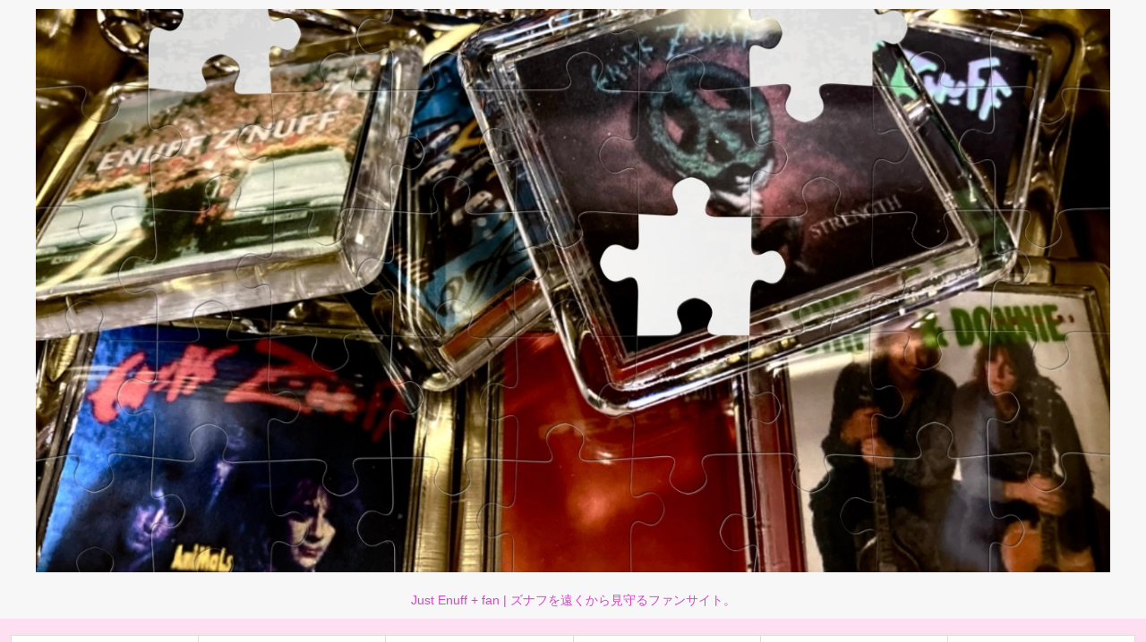

--- FILE ---
content_type: text/html; charset=utf-8
request_url: https://www.google.com/recaptcha/api2/aframe
body_size: 251
content:
<!DOCTYPE HTML><html><head><meta http-equiv="content-type" content="text/html; charset=UTF-8"></head><body><script nonce="3BezZR0jfta2f8PXVCGuKQ">/** Anti-fraud and anti-abuse applications only. See google.com/recaptcha */ try{var clients={'sodar':'https://pagead2.googlesyndication.com/pagead/sodar?'};window.addEventListener("message",function(a){try{if(a.source===window.parent){var b=JSON.parse(a.data);var c=clients[b['id']];if(c){var d=document.createElement('img');d.src=c+b['params']+'&rc='+(localStorage.getItem("rc::a")?sessionStorage.getItem("rc::b"):"");window.document.body.appendChild(d);sessionStorage.setItem("rc::e",parseInt(sessionStorage.getItem("rc::e")||0)+1);localStorage.setItem("rc::h",'1769003669163');}}}catch(b){}});window.parent.postMessage("_grecaptcha_ready", "*");}catch(b){}</script></body></html>